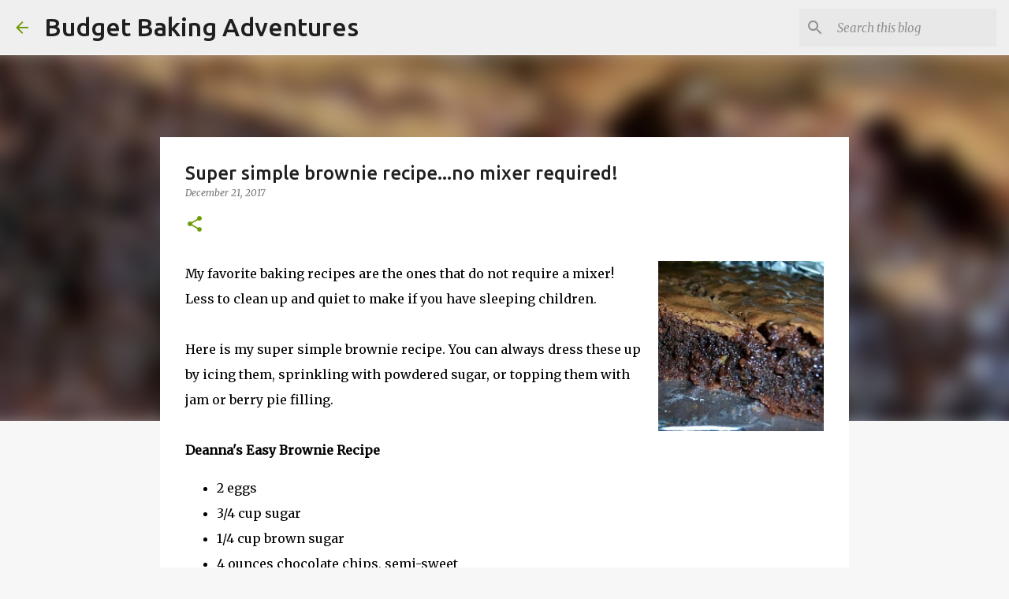

--- FILE ---
content_type: text/html; charset=utf-8
request_url: https://www.google.com/recaptcha/api2/aframe
body_size: 267
content:
<!DOCTYPE HTML><html><head><meta http-equiv="content-type" content="text/html; charset=UTF-8"></head><body><script nonce="KOuIRx9Krb4zCbhrwaWDXw">/** Anti-fraud and anti-abuse applications only. See google.com/recaptcha */ try{var clients={'sodar':'https://pagead2.googlesyndication.com/pagead/sodar?'};window.addEventListener("message",function(a){try{if(a.source===window.parent){var b=JSON.parse(a.data);var c=clients[b['id']];if(c){var d=document.createElement('img');d.src=c+b['params']+'&rc='+(localStorage.getItem("rc::a")?sessionStorage.getItem("rc::b"):"");window.document.body.appendChild(d);sessionStorage.setItem("rc::e",parseInt(sessionStorage.getItem("rc::e")||0)+1);localStorage.setItem("rc::h",'1768771316281');}}}catch(b){}});window.parent.postMessage("_grecaptcha_ready", "*");}catch(b){}</script></body></html>